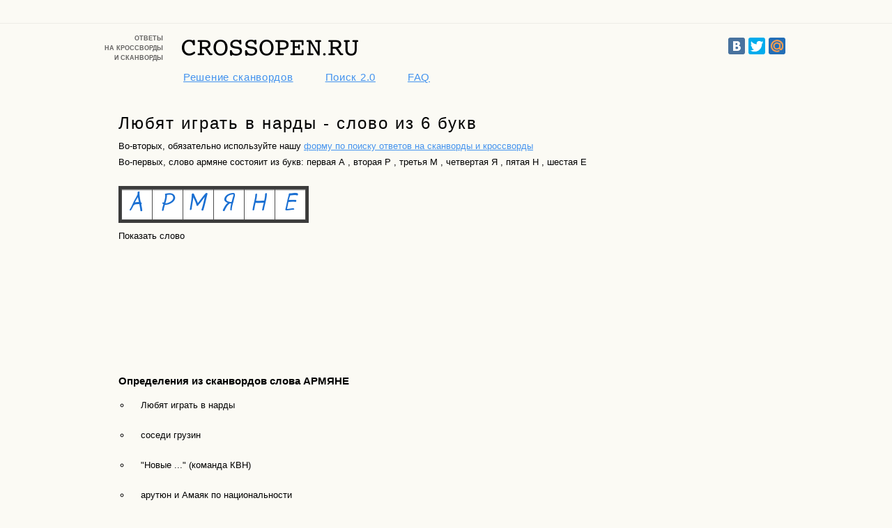

--- FILE ---
content_type: text/html; charset=utf-8
request_url: http://www.crossopen.ru/?id=124610&idop=16
body_size: 18502
content:

<!doctype html>
<head>
	<meta charset="utf-8">
	<meta http-equiv="X-UA-Compatible" content="IE=edge">
	<title>Любят играть в нарды - слово из 6 букв в ответах на сканворды, кроссворды </title>
		<link rel="stylesheet" href="//www.crossopen.ru/css/layout11.css">	

	<link rel="shortcut icon" type="image/ico" href="//www.crossopen.ru/favicon.ico" />
	<meta name="google-site-verification" content="cMfZz50aq_itc7Iq4obQRLgFvuoCK1i2-4mq8joXaRM" />

	<script src="//yandex.st/jquery/2.0.3/jquery.min.js"></script>
	<!-- <script src="https://yandex.st/jquery/3.3.1/jquery.min.js"></script>  -->
	
	<script type="text/javascript" src="//yastatic.net/jquery/cookie/1.0/jquery.cookie.min.js"></script>
        <script async type="text/javascript" src="//yastatic.net/share/share.js" charset="utf-8"></script>


<script  async   src="//www.crossopen.ru/scripts/crossopen.js"></script>
<style>
a { color: #4493ee; }

.answers__list-var-item a { color: black; text-decoration: none; }
.answers__list-var-item a:hover { text-decoration: underline; }


</style>

</head>
<body class="hover" >
	<div class="wrap" id="wrap">
		<div class="content">
			<div class="head">
				<div class="head__l">
					Ответы<br>
					на кроссворды<br>
					и сканворды<br>
				</div>
				<a href="?wNum=6" class="head__logo"></a><div class="head__r">
        
    <div style="float: left;" class="yashare-auto-init" data-yashareType="big" data-yashareQuickServices="vkontakte,facebook,twitter,moimir" data-yashareTheme="counter"></div>

			    </div>
			</div>
			



<div class="top-menu">

<ul class="top__list">
<li class="top__list-item"><a href="/" class="top__list-link-small" title="Самая полная и актуальная база знаний, благодаря Вам и краудсорсингу">Решение сканвордов</a></li>
<!-- <li class="top__list-item"><a href="/scanwordsAll.php" target="_blank" class="top__list-link-small" title="Попробуйте решать онлайн сканворды, при желании, получая подсказки">Онлайн сканворды</a></li> -->
<li class="top__list-item"><a href="/v2search/" class="top__list-link-small" title="Быстро и просто. Нет определения, есть скорость!">Поиск 2.0</a></li>
<li class="top__list-item"><a href="/?do=faq" class="top__list-link-small" title="Описание, игры и пасьянсы">FAQ</a></li>
<!--
<li class="top__list-item"><a href="/?do=rifma" class="top__list-link-small">Рифмы</a></li>
<li class="top__list-item"><a href="#" class="top__list-link-small">Ребусы</a></li>
-->
</ul>
</div>



<div class="adv-page"><!-- Yandex.RTB -->
<script>window.yaContextCb=window.yaContextCb||[]</script>
<script src="https://yandex.ru/ads/system/context.js" async></script>

<!-- Yandex.RTB R-A-1701224-1 -->
<div id="yandex_rtb_R-A-1701224-1"></div>
<script>window.yaContextCb.push(()=>{
  Ya.Context.AdvManager.render({
    renderTo: 'yandex_rtb_R-A-1701224-1',
    blockId: 'R-A-1701224-1'
  })
})</script></div>

			<div class="text-page-10">
				<div class="text-page__content">
				    <h1 class="h1__title">Любят играть в нарды - слово из 6 букв</h1>
					<p>Во-вторых, обязательно используйте нашу <a href="/?wNum=6" class="link-blue">форму по поиску ответов на сканворды и кроссворды</a></p><p>Во-первых, слово армяне состояит из букв: первая А , вторая Р , третья М , четвертая Я , пятая Н , шестая Е 
					
					<br><br>
					<div class="words-block">
					    <div class="field__block more-seven-letter">
					    
					    <div class="field"><input type="text" value="А" class="field__input" readonly="readonly"></div><div class="field"><input type="text" value="Р" class="field__input" readonly="readonly"></div><div class="field"><input type="text" value="М" class="field__input" readonly="readonly"></div><div class="field"><input type="text" value="Я" class="field__input" readonly="readonly"></div><div class="field"><input type="text" value="Н" class="field__input" readonly="readonly"></div><div class="field"><input type="text" value="Е" class="field__input" readonly="readonly"></div>
					    </div>

					    <div class="words-block__collapse">
                                    		<div class="words-block__btn js__show-word">Показать слово</div>

                            		        <div class="words-block__add">
                                    	    	    <script async src="https://pagead2.googlesyndication.com/pagead/js/adsbygoogle.js"></script>
<!-- crossopen-180x150 -->
<ins class="adsbygoogle"
     style="display:inline-block;width:180px;height:150px"
     data-ad-client="ca-pub-7128494876602605"
     data-ad-slot="4220661869"></ins>
<script>
     (adsbygoogle = window.adsbygoogle || []).push({});
</script>


                                    		</div>
    		                    	    </div>
					</div>
					
					
				</div>


	<div class="answers__list-block">

            <div class="answers__list-block-r" style="    max-width: 300px;">
				




	    </div>
	
	    <div class="answers__list-block-l">
	    
			<div class="text-page__content">


<!--
			
    ADDthis 2018-07-10
				<div class="addthis_sharing_toolbox" style="height:48px;"></div>
-->
				
				<div class="text-page__title">Определения из сканвордов слова АРМЯНЕ</div>
						<ul class="answers__list-var"><li class="answers__list-var-item"><a href="/?id=124610&idop=16">Любят играть в нарды</a></li><li class="answers__list-var-item"><a href="/?id=124610&idop=15">соседи грузин</a></li><li class="answers__list-var-item"><a href="/?id=124610">"Новые ..." (команда КВН)</a></li><li class="answers__list-var-item"><a href="/?id=124610&idop=1">арутюн и Амаяк по национальности</a></li><li class="answers__list-var-item"><a href="/?id=124610&idop=2">жители Еревана</a></li><li class="answers__list-var-item"><a href="/?id=124610&idop=3">земляки грузин и азербайджанцев</a></li><li class="answers__list-var-item"><a href="/?id=124610&idop=4">земляки грузин, турок и азербайджан</a></li><li class="answers__list-var-item"><a href="/?id=124610&idop=5">земляки грузин, турок и азербайджанцев</a></li><li class="answers__list-var-item"><a href="/?id=124610&idop=6">кавказцы</a></li><li class="answers__list-var-item"><a href="/?id=124610&idop=7">коренной народ Еревана</a></li><li class="answers__list-var-item"><a href="/?id=124610&idop=8">коренные жители Еревана</a></li><li class="answers__list-var-item"><a href="/?id=124610&idop=9">народ Еревана</a></li><li class="answers__list-var-item"><a href="/?id=124610&idop=10">народ ближнего зарубежья, Азии (множественное число)</a></li><li class="answers__list-var-item"><a href="/?id=124610&idop=11">народ в Закавказье</a></li><li class="answers__list-var-item"><a href="/?id=124610&idop=12">один из народов Кавказа</a></li><li class="answers__list-var-item"><a href="/?id=124610&idop=13">православные, почитающие католикоса</a></li><li class="answers__list-var-item"><a href="/?id=124610&idop=14">соседи азербайджанцев</a></li></ul>									</div>

			</div>	<!-- text-page__content -->



	
				
				
				
				
				


	    </div>	<!-- div list-block left -->
			
				                    
	</div>		<!-- answers__list-block -->

			

</div>




<br><br>

<div class="footer">

    <span></span>






    <style>
    .gamesItem {
    height: 185px
    }
    </style>

    <div class="text-page">
	<h2 class="h1__title">Флеш игры</h2> 
		Бесплатная игра ферма, стрелялки, бродилки и игры для мальчиков <a target="_blank" title="Игры бесплатные на флеш от Game01.ru" href="http://www.game01.ru/?typeM1=569" class="link-blue">www.game01.ru</a>            <div class="text-page__content"  style="padding:0 0 0 0;">
                <div class="gamesTileWraper">
                     <div class="gamesTile">
                        <div class="gamesItem">
                            <div class="gamesTileVideo">
                                <a  href="//www.crossopen.ru/game/cut-the-rope2/"><img src="//www.crossopen.ru/game/img/cut-the-rope2.jpg"
                                alt="Игра Разрежь веревку 2: Путешествие во времени" title="Разрежь веревку 2: Путешествие во времени" width="180" height="135"></a>
                            </div>
                            <div class="gamesTileLink">
                                <a  href="//www.crossopen.ru/game/cut-the-rope2/">Разрежь веревку 2: Путешествие во времени</a>
                            </div>
                        </div>
                        <div class="gamesItem">
                            <div class="gamesTileVideo">
                                <a  href="//www.crossopen.ru/game/cut-the-rope/"><img src="//www.crossopen.ru/game/img/cut-the-rope.jpg"
                                 alt="Игра Разрежь веревку" title="Разрежь веревку" width="180" height="135"></a>
                            </div>
                            <div class="gamesTileLink">
                                <a  href="//www.crossopen.ru/game/cut-the-rope/">Разрежь веревку</a>
                            </div>
                        </div>
		
		        <div class="gamesItem">
                            <div class="gamesTileVideo">
                                <a  href="//www.crossopen.ru/game/to-die/"><img src="//www.crossopen.ru/game/img/to-die.gif"
                                 alt="Игра Заработай на похороны 2: Финальная битва" title="Заработай на похороны 2: Финальная битва" width="180" height="135"></a>
                            </div>
                            <div class="gamesTileLink">
                                <a  href="//www.crossopen.ru/game/to-die/">Заработай на похороны 2: Финальная битва</a>
                            </div>
                        </div>
		        <div class="gamesItem">
                            <div class="gamesTileVideo">
                                <a  href="//www.crossopen.ru/game/rabbit-farmer/"><img src="//www.crossopen.ru/game/img/rabbit-farmer.gif"
                                 alt="Игра Ферма с кроликами" title="Ферма с кроликами" width="180" height="135"></a>
                            </div>
                            <div class="gamesTileLink">
                                <a  href="//www.crossopen.ru/game/rabbit-farmer/">Ферма с кроликами</a>
                            </div>
                        </div>
                    </div>
                </div>
            </div>
    </div>	<!-- можно наверх после h1 закрыть. Тогда игры с левго края будут -->
    </div>






<div class="footer">
			<div class="footer__list-wrap">
				<ul class="footer__list">
					<li class="footer__list-item"><a href="/?do=w&w=А" class="footer__list-link">А</a>
					<li class="footer__list-item"><a href="/?do=w&w=Б" class="footer__list-link">Б</a>
					<li class="footer__list-item"><a href="/?do=w&w=В" class="footer__list-link">В</a>
					<li class="footer__list-item"><a href="/?do=w&w=Г" class="footer__list-link">Г</a>
					<li class="footer__list-item"><a href="/?do=w&w=Д" class="footer__list-link">Д</a>
					<li class="footer__list-item"><a href="/?do=w&w=Е" class="footer__list-link">Е</a>
					<li class="footer__list-item"><a href="/?do=w&w=Ж" class="footer__list-link">Ж</a>
					<li class="footer__list-item"><a href="/?do=w&w=З" class="footer__list-link">З</a>
					<li class="footer__list-item"><a href="/?do=w&w=И" class="footer__list-link">И</a>
					<li class="footer__list-item"><a href="/?do=w&w=Й" class="footer__list-link">Й</a>
					<li class="footer__list-item"><a href="/?do=w&w=К" class="footer__list-link">К</a>
					<li class="footer__list-item"><a href="/?do=w&w=Л" class="footer__list-link">Л</a>
					<li class="footer__list-item"><a href="/?do=w&w=М" class="footer__list-link">М</a>
					<li class="footer__list-item"><a href="/?do=w&w=Н" class="footer__list-link">Н</a>
					<li class="footer__list-item"><a href="/?do=w&w=О" class="footer__list-link">О</a>
					<li class="footer__list-item"><a href="/?do=w&w=П" class="footer__list-link">П</a>
					<li class="footer__list-item"><a href="/?do=w&w=Р" class="footer__list-link">Р</a>
					<li class="footer__list-item"><a href="/?do=w&w=С" class="footer__list-link">С</a>
					<li class="footer__list-item"><a href="/?do=w&w=Т" class="footer__list-link">Т</a>
					<li class="footer__list-item"><a href="/?do=w&w=У" class="footer__list-link">У</a>
					<li class="footer__list-item"><a href="/?do=w&w=Ф" class="footer__list-link">Ф</a>
					<li class="footer__list-item"><a href="/?do=w&w=Х" class="footer__list-link">Х</a>
					<li class="footer__list-item"><a href="/?do=w&w=Ц" class="footer__list-link">Ц</a>
					<li class="footer__list-item"><a href="/?do=w&w=Ч" class="footer__list-link">Ч</a>
					<li class="footer__list-item"><a href="/?do=w&w=Ш" class="footer__list-link">Ш</a>
					<li class="footer__list-item"><a href="/?do=w&w=Щ" class="footer__list-link">Щ</a>
					<li class="footer__list-item"><a href="/?do=w&w=Ы" class="footer__list-link">Ы</a>
					<li class="footer__list-item"><a href="/?do=w&w=Э" class="footer__list-link">Э</a>
					<li class="footer__list-item"><a href="/?do=w&w=Ю" class="footer__list-link">Ю</a>
					<li class="footer__list-item"><a href="/?do=w&w=Я" class="footer__list-link">Я</a>
				</ul>
		
				<ul class="footer__list">
					<li class="footer__list-item"><a  class="footer__list-link-small" >Слово из</a></li>
					<li class="footer__list-item"><a href="/?do=w&num=3" class="footer__list-link-small">3</a></li>
					<li class="footer__list-item"><a href="/?do=w&num=4" class="footer__list-link-small">4</a></li>
					<li class="footer__list-item"><a href="/?do=w&num=5" class="footer__list-link-small">5</a></li>
					<li class="footer__list-item"><a href="/?do=w&num=6" class="footer__list-link-small">6</a></li>
					<li class="footer__list-item"><a href="/?do=w&num=7" class="footer__list-link-small">7</a></li>
					<li class="footer__list-item"><a href="/?do=w&num=8" class="footer__list-link-small">8</a></li>
					<li class="footer__list-item"><a href="/?do=w&num=9" class="footer__list-link-small">9</a></li>
					<li class="footer__list-item"><a class="footer__list-link-small">букв</a></li>
				</ul>
				<ul class="footer__list">
					<li class="footer__list-item"><a href="/?do=last" class="footer__list-link-small">Последние добавленные определения слов</a></li>
				</ul>
				<ul class="footer__list">
					<li class="footer__list-item"><a href="?mobileOn=1" class="footer__list-link-small">Версия для iPhone и Android</a></li>				</ul>
				<ul class="footer__list">
				</ul>
				
			</div>
			
			<div class="footer__yet">
				<div class="footer__copy"></div>
				<div class="footer__yet-text">Ответы на кроссворды и сканворды, 
				<a href="http://detskoevremya.org/?m1=20&id=207">Аудиокнига для детей «Приключения Чиполлино»</a>,  
				<a href="http://detskoevremya.org/?m1=30&id=18">Песни из мультфильма Холодное сердце</a>, 
				<a href="https://cardtimes.ru/?idGame=10">Косынка - онлайн пасьянс</a> </div>
			</div>
		</div>
	</div>


<!-- Yandex.Metrika counter --> <script type="text/javascript"> (function (d, w, c) { (w[c] = w[c] || []).push(function() { try { w.yaCounter24560222 = new Ya.Metrika({ id:24560222, clickmap:true, trackLinks:true, accurateTrackBounce:true }); } catch(e) { } }); var n = d.getElementsByTagName("script")[0], s = d.createElement("script"), f = function () { n.parentNode.insertBefore(s, n); }; s.type = "text/javascript"; s.async = true; s.src = "https://mc.yandex.ru/metrika/watch.js"; if (w.opera == "[object Opera]") { d.addEventListener("DOMContentLoaded", f, false); } else { f(); } })(document, window, "yandex_metrika_callbacks"); </script> <noscript><div><img src="https://mc.yandex.ru/watch/24560222" style="position:absolute; left:-9999px;" alt="" /></div></noscript> <!-- /Yandex.Metrika counter -->
<div style="visibility:hidden">
<!--LiveInternet counter--><script type="text/javascript">document.write("<a href='http://www.liveinternet.ru/click' target=_blank><img src='//counter.yadro.ru/hit?t52.6;r" + escape(document.referrer) + ((typeof(screen)=="undefined")?"":";s"+screen.width+"*"+screen.height+"*"+(screen.colorDepth?screen.colorDepth:screen.pixelDepth)) + ";u" + escape(document.URL) + ";" + Math.random() + "' border=0 width=1 height=1 alt='' title='LiveInternet: показано число просмотров и посетителей за 24 часа'><\/a>")</script><!--/LiveInternet-->
<script>
  (function(i,s,o,g,r,a,m){i['GoogleAnalyticsObject']=r;i[r]=i[r]||function(){
    (i[r].q=i[r].q||[]).push(arguments)},i[r].l=1*new Date();a=s.createElement(o),
      m=s.getElementsByTagName(o)[0];a.async=1;a.src=g;m.parentNode.insertBefore(a,m)
})(window,document,'script','//www.google-analytics.com/analytics.js','ga');    
ga('create', 'UA-27185318-3', 'auto');
ga('send', 'pageview');
</script>

</div>      
<!-- Go to www.addthis.com/dashboard to customize your tools -->
<script type="text/javascript" src="//s7.addthis.com/js/300/addthis_widget.js#pubid=ra-56bf8d891e85faa1" async="async"></script>




</body>
</html>







--- FILE ---
content_type: text/html; charset=utf-8
request_url: https://www.google.com/recaptcha/api2/aframe
body_size: 266
content:
<!DOCTYPE HTML><html><head><meta http-equiv="content-type" content="text/html; charset=UTF-8"></head><body><script nonce="UoMw90GpKNJM6G0kesazBg">/** Anti-fraud and anti-abuse applications only. See google.com/recaptcha */ try{var clients={'sodar':'https://pagead2.googlesyndication.com/pagead/sodar?'};window.addEventListener("message",function(a){try{if(a.source===window.parent){var b=JSON.parse(a.data);var c=clients[b['id']];if(c){var d=document.createElement('img');d.src=c+b['params']+'&rc='+(localStorage.getItem("rc::a")?sessionStorage.getItem("rc::b"):"");window.document.body.appendChild(d);sessionStorage.setItem("rc::e",parseInt(sessionStorage.getItem("rc::e")||0)+1);localStorage.setItem("rc::h",'1768966797176');}}}catch(b){}});window.parent.postMessage("_grecaptcha_ready", "*");}catch(b){}</script></body></html>

--- FILE ---
content_type: text/css
request_url: http://www.crossopen.ru/css/layout11.css
body_size: 17206
content:
/******** normalize *******/
*{padding:0;margin:0;border:0;outline:0;}
body{background:#fbfaf4;color:#000;position:relative;font: 9px 'Tahoma', 'Arial', 'Verdana', 'Lucida Sans Unicode', sans-serif;line-height: normal;}
html{font-size:100%;-webkit-text-size-adjust:100%;-ms-text-size-adjust:100%;overflow-y:scroll;height:100%;}
html,button,input,select,textarea{font-family:sans-serif;}
a:hover,a:active,a:focus{outline:0;}
nav ul,nav ol{list-style:none;list-style-image:none;}
img{border:0;-ms-interpolation-mode:bicubic;}
button,input,select,textarea{font-size:100%;vertical-align:middle;margin:0;outline:none;}
button::-ms-clear,input::-ms-clear,select::-ms-clear,textarea::-ms-clear{display:none;}
textarea{resize:none;}
input,textarea{overflow:auto;}
button,input{line-height:normal;}
button,input[type="button"],input[type="reset"],input[type="submit"]{cursor:pointer;-webkit-appearance:button;overflow:visible;}
button[disabled],input[disabled]{cursor:default;}
input[type="checkbox"],input[type="radio"]{box-sizing:border-box;height:13px;width:13px;padding:0;}
input[type="search"]{-webkit-appearance:textfield;-moz-box-sizing:content-box;-webkit-box-sizing:content-box;box-sizing:content-box;}
input[type="search"]::-webkit-search-decoration,input[type="search"]::-webkit-search-cancel-button{-webkit-appearance:none;}
button::-moz-focus-inner,input::-moz-focus-inner{border:0;padding:0;}
textarea{overflow:auto;vertical-align:top;}
table{border-collapse:collapse;border-spacing:0;}
body,figure,form{margin:0;}
body a:hover {text-decoration: none;}
input[type=text]:-ms-clear { display: none; }

/******** font *******/

@font-face {
	font-family: 'Flow';
	src: url('http://www.crossopen.ru/font/flow.eot?#iefix') format('embedded-opentype'),
		 url('http://www.crossopen.ru/font/flow.ttf');
}

/******** general *******/

.wrap
{
	margin: 33px 0 0 0;
	border-top: 1px solid #edece6;
}

.content
{
	width: 980px;
	padding: 0 90px;	/*	padding: 0 10px;	*/
	margin: 0 auto;
}

.iv
{
	display: inline-block;
	vertical-align: middle;
}

/******* head *******/

.head
{
	padding: 14px 0 0 0;
}

.head:after
{
	clear: both;
	display: block;
	content: '';
}

.head__l
{
	float: left;
	text-align: right;
	font-weight: bold;
	text-transform: uppercase;
	line-height: 14px;
	color: #646362;
	-webkit-font-smoothing: subpixel-antialiased;
}

.head__logo
{
	float: left;
	width: 253px;
	height: 23px;
	background: url(http://www.crossopen.ru/i/logo.png) 0 0 no-repeat;
	margin: 9px 0 0 27px;
}

.head__r
{
	float: right;
	margin: 5px 0px 0 0;
}



.link-blue
{
	color: #4493ee;
    /* font-size: 19px; */
}


/******* word counter *******/

.word-counter
{
	font-weight: bold;
	font-size: 15px;
	padding: 60px 0 0 206px;
}

.word-counter__b
{
	display: inline-block;
	vertical-align: middle;
}


.word-counter__controller
{
	display: inline-block;
	vertical-align: middle;
	position: relative;
	margin: 0 3px 0 4px;
}

.word-counter__controller:hover:before,
.word-counter__controller:hover:after
{
	visibility: visible;
}

.word-counter__controller-label
{
	width: 45px;
	height: 42px;
	background: url(http://www.crossopen.ru/i/counter.png) 0 0 no-repeat;
	font-size: 22px;
	font-weight: bold;
	color: #fff;
	cursor: pointer;
	text-align: center;
	position: relative;
}

.word-counter__controller:after
{
	position: absolute;
	content: '';
	left: 50%;
	top: -8px;
	margin-left: -3px;
	width: 6px;
	height: 3px;
	background: url(http://www.crossopen.ru/i/arrow_up.png) 0 0 no-repeat;
	visibility: hidden;
}

.word-counter__controller:before
{
	position: absolute;
	content: '';
	left: 50%;
	bottom: -8px;
	margin-left: -3px;
	width: 6px;
	height: 3px;
	background: url(http://www.crossopen.ru/i/arrow_down.png) 0 0 no-repeat;
	visibility: hidden;
}

.word-counter__controller-dropdown
{
	position: absolute;
	top: -68px;
	z-index: 1000;
	left: 0;
	width: 100%;
	background: #373737;
	font-size: 12px;
	font-weight: bold;
	padding: 9px 0;
	text-align: center;
	color: #fff;
}

.word-counter__controller-dropdown-var:hover
{
	color: #51a2ff;
}

.word-counter__controller-dropdown-var
{
	padding: 3px 0;
	cursor: pointer;
}

.word-counter__controller-label:after
{
	display: inline-block;
	vertical-align: middle;
	content: '';
	width: 0;
	height: 100%;
}

/******** field *******/

.fields__wrap
{
	padding: 43px 0 0 0;
}

.fields__wrap-title
{
	font-weight: bold;
	font-size: 15px;
	padding: 0 0 0 206px;
}

.field__block
{
	position: relative;
	background: #4e4e4e;
	border: 4px solid #3b3b3b;
	padding: 1px;
	display: inline-block;
	overflow: hidden;
}

.fields__inner
{
	padding: 10px 0 0 206px;
}

.fields__inner.nospace
{
	padding-left: 0;
	text-align: center;
}

.field__input
{
	height: 43px;
	width: 43px;
	overflow: hidden;
	font: 35px Flow;
	text-align: center;
	background: none;
	position: relative;
	text-transform: uppercase;
	z-index: 2;
	outline: none;
	color: #1a6fd2;
}

.field
{
	float: left;
	border-left: 1px solid #4e4e4e;
	background: white;
	position: relative;
	height: 43px;
	width: 43px;
}

.pseudo
{
	font: 35px Flow;
	color: #1a6fd2;
	position: absolute;
	top: 0;
	left: 0;
	width: 100%;
	height: 100%;
	z-index: 1;
	text-align: center;
	display: none;
}

.field.focus .cursor,
.field.focus .pseudo
{
	display: block;
}

/*.field.focus .field__input
{
	color: white;
	font-size: 0px;
}*/


.field:after
{
	position: absolute;
	z-index: 1;
	top: 0px;
	left: 0px;
	right: 0px;
	height: 1px;
	content: '';
	background: #e0e0e0;
	border-top: 1px solid #a1a1a1;
}


.field:first-child
{
	border-left: 0;
}

.cursor
{
	position: absolute;
	bottom: 8px;
	left: 11px;
	right: 11px;
	height: 2px;
	display: none;
	background: #262626;
}

.field__normalize .field
{
	width: 245px;
	height: 35px;
	padding: 0 10px;
}

.keyworld__field
{
	padding: 10px 0 0 0;
}

.field__normalize .field__input
{
	font: 22px 'Tahoma', 'Arial', 'Verdana', 'Lucida Sans Unicode', sans-serif;
	color: #656565;
	text-transform: none;
	text-align: left;
	width: 100%;
	height: 35px;
}


/******* keyworld *******/

.keyworld
{
	padding: 46px 0 0 206px;
}

.keyworld__top
{
	font-size: 13px;
}

.keyworld__top b
{
	font-size: 15px;
}

.keyworld__bottom
{
	padding: 42px 0 0 0;
}

.keyworld__b
{
	overflow: hidden;
}

.keyworld__b-l
{
	float: left;
}

.keyworld__b-r
{
	padding: 17px 0 0 35px;
	overflow: hidden;
}

.keyworld__search
{
	width: 208px;
	height: 59px;
	cursor: pointer;
	background: url(http://www.crossopen.ru/i/search.png) 0 0 no-repeat;
	margin-left: -6px;
	font-size: 16px;
	font-weight: bold;
	display: block;
	text-decoration: none;
	color: #fff;
}

.keyworld__search:focus
{
	color: #000;
}


.keyworld__searchV2
{
	width: 208px;
	height: 59px;
	cursor: pointer;
	background: url(http://www.crossopen.ru/i/search.png) 0 0 no-repeat;
/*	background-color: #51ffc0; */
	margin-left: -6px;
	font-size: 16px;
	font-weight: bold;
	display: block;
	text-decoration: none;
	color: #fff;
}

.keyworld__searchV2:focus
{
	color: #000;
}





.keyworld__i
{
	font-style: italic;
	color: #454545;
	font-size: 11px;
	font-family: 'Arial', 'Tahoma', 'Verdana', 'Lucida Sans Unicode', sans-serif;
	line-height: 16px;
	padding: 11px 0 0 0;
}

.keyworld__search-text
{
	padding: 18px 0 0 82px;
	display: block;
	text-decoration: none;
	color: white;
}



.h1__title {
    font-size: 24px;
    letter-spacing: 2px;
    font-style: normal;
    font-weight: normal;
}

.header__listInside
{
	list-style: none;
	margin: 0 auto;
/*	width: 800px;	*/
	padding: 6px 0 16px 0px;
	white-space: nowrap;
	-webkit-box-sizing: border-box;
	-moz-box-sizing: border-box;
	box-sizing: border-box;
}
.header__list-link
{
	color: #4493ee;
	font-size: 14px;
}


/******* footer *******/

.footer
{
	border-top: 1px solid #e1e0db;
	position: relative;
	margin-top: 18px;
	padding: 1px 0 50px 0;
}

.footer__list-wrap
{
	border-bottom: 1px solid #e1e0db;
}

.footer__list {
	list-style: none;
	margin: 0 auto;
	width: 1000px;
	padding: 31px 0 0px 130px;
	white-space: nowrap;
	-webkit-box-sizing: border-box;
	-moz-box-sizing: border-box;
	box-sizing: border-box;
}

.footer__listInside
{
	list-style: none;
	margin: 0 auto;
	width: 1000px;
	padding: 21px 0 36px 0px;
	white-space: nowrap;
	-webkit-box-sizing: border-box;
	-moz-box-sizing: border-box;
	box-sizing: border-box;
}



.footer__list-item
{
	display: inline-block;
	vertical-align: middle;
	margin-left: 16px;
}

.footer__list-item:first-child
{
	margin-left: 0;
}

.footer__list-link
{
	color: #4493ee;
	font-size: 19px;
}

.footer__list-link-small
{
	color: #4493ee;
	font-size: 15px;
}

.footer__yet
{
	width: 1000px;
	overflow: hidden;
	margin: 0 auto;
	padding: 82px 0 0 130px;
	-webkit-box-sizing: border-box;
	-moz-box-sizing: border-box;
	box-sizing: border-box;
}

.footer__copy
{
	float: left;
	width: 164px;
	height: 14px;
	margin: 0 0 10px 0;
	background: 0 0 no-repeat url(http://www.crossopen.ru/i/copyright.png);
}

.footer__yet-text
{
	font-size: 8px;
	font-weight: bold;
	text-transform: uppercase;
	letter-spacing: 1px;
	overflow: hidden;
	padding: 2px 0 0 21px;
	color: #676765;
}

/******* answers *******/

.answers__to-many
{
	font-size: 13px;
	margin: 60px 0 0 170px;
	padding: 0 0 0 48px;
	font-weight: bold;
	min-height: 34px;
	background: url(http://www.crossopen.ru/i/alert.png) 0 50% no-repeat;
}

.answers__to-many-wrap
{
	width: 1000px;
	padding: 0 0 21px 0;
	margin: 0 auto;
	-webkit-box-sizing: border-box;
	-moz-box-sizing: border-box;
	box-sizing: border-box;
}

.answers__list-inner
{
	width: 1000px;
	margin: 0 auto;
	-webkit-box-sizing: border-box;
	-moz-box-sizing: border-box;
	box-sizing: border-box;
	padding-left: 217px;
	overflow: hidden;
}

.answers__list-l
{
	float: left;
	min-width: 308px;
}

.answers__list-word {
	font-size: 34px;
	letter-spacing: 4px;
	padding: 5px 0 0 0;
	a:hover,a:active,a:focus{outline:10;}
}

.answers__list-word a {
    text-decoration: none;
    color: #000;
}


.answers__list-word-under {
	font-size: 34px;
	letter-spacing: 4px;
	padding: 5px 0 0 0;
	a:hover,a:active,a:focus{outline:10;}
}
.answers__list-word-under a {
    text-decoration: none;
    color: #000;
}
/*.answers__list-word-under a:hover { text-decoration: underline; }*/
.answers__list-word-under a:hover { border-bottom: 2px solid #000;  }


.answers__list-item
{
	padding: 32px 0;
	position: relative;
	min-height: 168px;
	border-top: 2px solid transparent;
}

.hover .answers__list-item:hover,
.answers__list-item.active
{
	background: #4493ee;
	border-top-color: #3c81d1;
}

.hover .answers__list-item:hover .answers__list-inner,
.answers__list-item.active .answers__list-inner
{
	color: white;
}

.answers__list-item.active .popup
{
	display: block;
}

.answers__list-confrim
{
	padding: 38px 0 0 0;
	visibility: hidden;
}

.hover .answers__list-item:hover .answers__list-confrim
{
	visibility: visible;
}

.answers__list-confrim-title
{
	font-size: 17px;
	letter-spacing: 1px;
}

.answers__list-confrim-btn
{
	font-size: 16px;
	font-weight: bold;
	letter-spacing: 1px;
	height: 43px;
	width: 192px;
	border: 1px solid white;
	text-align: center;
	position: relative;
	margin: 10px 0 0 0;
	cursor: pointer;
}

.answers__list-confrim-btn:after
{
	display: inline-block;
	vertical-align: middle;
	content: '';
	width: 0;
	height: 100%;
}

.answers__list-confrim-btn .iv
{
	position: relative;
}

.answers__list-confrim-btn .iv:after
{
	content: '';
	position: absolute;
	width: 15px;
	background: url(http://www.crossopen.ru/i/confrim.png) 0 0 no-repeat;
	height: 14px;
	top: 3px;
	left: -24px;
}

.answers__list-r
{
	overflow: hidden;

}

.answers__list-var
{
	font-size: 13px;
	list-style-type: circle;
	margin: 0 0 0 18px;
}

.answers__list-var-item
{
	padding: 10px 0 10px 14px;
}

.answers__list-var-img
{
	margin: 17px 0 0 32px;
}


.answers__list-block {	/*слои внутри будут слипаться*/
    overflow: hidden;
}

.answers__list-block-r {
    float: right;
    padding: 26px 0 0 0;
}
                    
.answers__list-block-l {
    overflow: hidden;
}
                                                                                    

/******* popup *******/

.popup
{
	width: 610px;
	height: 210px;
	background: #fbfaf4;
	position: absolute;
	top: 50%;
	left: 50%;
	z-index: 3000;
	margin: -105px 0 0 -305px;
	-webkit-box-shadow: 5px 0 10px rgba(0,0,0,0.2);
	-moz-box-shadow: 5px 0 10px rgba(0,0,0,0.2);
	box-shadow: 0 0 10px rgba(0,0,0,0.2);
	display: none;
}

.ie8 .popup
{
	border: 1px solid #ccc;
}

.popup__close
{
	position: absolute;
	top: 10px;
	right: 10px;
	cursor: pointer;
	width: 13px;
	height: 13px;
	background: url(http://www.crossopen.ru/i/close.png) 0 0 no-repeat;
}

.popup__content
{
	padding: 26px 18px 26px 28px;
}

.popup__field
{
	overflow: hidden;
	padding: 18px 0 0 0;
}

.popup__title
{
	font-size: 16px;
	font-weight: bold;
	padding: 0 0 0 0;
}

.popup__text
{
	font-size: 13px;
	line-height: 1.7;
	padding: 3px 0 0 0;
}

.popup__field-input-wrap
{
	float: left;
	background: white;
	width: 436px;
}

.popup__field-input
{
	font-size: 12px;
	border: 1px solid #d1d0cd;
	width: 100%;
	line-height: 1.5;
	height: 70px;
	padding: 11px 20px;
	-webkit-box-sizing: border-box;
	-moz-box-sizing: border-box;
	box-sizing: border-box;
}

.popup__field-submit
{
	float: right;
}

.popup__field-submit-btn
{
	cursor: pointer;
	margin: -5px 0 0 0;
	width: 113px;
	height: 49px;
	background: url(http://www.crossopen.ru/i/submit.png) 0 0 no-repeat;
	font-size: 12px;
	font-weight: bold;
	color: #fff;
	text-align: center;
}

.popup__field-submit-btn:after
{
	display: inline-block;
	vertical-align: middle;
	width: 0;
	height: 100%;
	content: '';
}

.popup__field-check-btn {
	background: url(http://www.crossopen.ru/i/check.png) 0 0 no-repeat;

}

.popup__field-clear-btn {
	background: url(http://www.crossopen.ru/i/clear.png) 0 0 no-repeat;

}

.popup__btn {
    float: left;
    margin-right:20px;
}

.popup__field-submit-btn .iv
{
	margin: -3px 0 0 -2px;
}




/*
TOP MENU	topmenu
*/

.top-menu {
	/*
	padding: 0;
	text-align: center;
	width: 780px;
	margin: auto;
	*/
}

.top__list {
	list-style: none;
	margin: 0 auto;
	width: 1000px;
	padding: 12px 0 0px 113px;
	white-space: nowrap;
	-webkit-box-sizing: border-box;
	-moz-box-sizing: border-box;
	box-sizing: border-box;
}

.top__list-item {
	display: inline-block;
	vertical-align: middle;
	margin-left: 43px;
}

.top__list-item:first-child {
	margin-left: 0;
}

.top__list-link-small
{
	color: #000000;
	color: #4493ee;
	font-size: 15px;
    letter-spacing: 0.7px;
}


/*
------------	END MENU
*/
.adv-page__wrapper {
    padding-right: 60px;
    text-align: right;
    float: right;
}

.adv-page {
	padding: 37px 60px 0 0;
	text-align: right;
	max-width: 780px;
	margin: auto;
	float: right;
	
}

/*
.adv-page {
	padding: 37px 0px 0 0;
	text-align: right;
	width: 780px;
	margin: auto;
}
*/
.adv-page2 {
	padding: 10px 0px 0px 0;
	text-align: right;
	width: 780px;
	margin: auto;
}


/******* text-page *******/

.text-page {
	padding: 47px 0 0 0;	/*	Было 47	*/		/** было 94 **/
	width: 880px;		/** 780	**/
	margin: auto;
	vertical-align:top;
	display: table;
	font-size: 13px;                  /*	2016 */
}

.text-page-10 {
	padding: 10px 0 0 0;
	width: 880px;		
	margin: auto;
	vertical-align:top;
	display: table;
	font-size: 13px;        
}

.text-page a {
/*    color: #4493ee;	*/
}

.text-page__title
{
	font-size: 15px;
	font-weight: bold;

}

.text-page__yet
{
	padding: 71px 0 46px 0;
	vertical-align:top;
}

.text-page__content
{
/*	padding: 0;	*/	/*	2016/03/28	*/
	padding: 26px 0 0 0;
	font-size: 13px;
	line-height: 1.8;
	vertical-align:top;
}

.rightBanner {
    width: 160px;
    height: 600px;
    text-align: right;
    display: table-cell;
    padding: 0 0 0 50px;
    
}
                                        
.rightBannerInner {
    background: #fbfaf4;
/*    text-align: center;	*/
    text-align: right;
}
                                           


.gamesTileWraper {
     display: block;

}
.gamesTile {
    overflow: hidden;
    margin-left: 0;
  display: block;
}
.gamesItem {
    width: 180px;
    float: left;
    overflow: hidden;
    margin-left: 26px;
    height: 255px;
    padding: 0 0 10px 0;
}

.gamesTileLink a
{
        color: #1d7cb5;
                text-decoration: none;
                        font-size: 13px;
}
.gamesTileLink a:hover
{
        text-decoration: underline;
}

.gamesTileLink
{
    padding: 14px 0 0 0;
    line-height: 16px;
}

.hrefBlack {
    color: black;
/*    text-decoration: none; */
}


--- FILE ---
content_type: application/javascript
request_url: http://www.crossopen.ru/scripts/crossopen.js
body_size: 8171
content:
(function($) {
//    var wNum=0;
//    var wNum=0;
//    if ( $('#wNumStart').val().length )

//    if ( $('#wNumStart').val().length ) alert($('#wNumStart').val());

//    if ( $('#wNumStart')) {
//	alert($('#wNumStart').val());
//    }
//    alert(wNumStart);

	$(function() {

		var disable_hover = false;
		
				wNum = wNumCount();
				if(wNum>=18) {
//				    $('#fields')[index >= 18 ? 'addClass' : 'removeClass']('nospace');
				    $('#fields').addClass('nospace');
				//    $(document.body).addClass('hover')
				} 
				
				function wNumCount() {
				    tmp = $(".iv")[0];
				    if(tmp)
					return tmp.innerHTML;
				}
				
		    $('#hint').keydown(function(e) {
			if (e.keyCode == 13) {
            		     if ( goSearch() )
            		        document.location.href = goSearch();        		                                                 
            		        //console.log('go');
            		     }
            	    });				


		(function() {

			var timer;

			$(window).on('scroll', function() {

				if (disable_hover) return;

				clearTimeout(timer);

				if ( $(document.body).hasClass('hover') ) {
					$(document.body).removeClass('hover')
				};

				timer = setTimeout(function() {
					$(document.body).addClass('hover')
				}, 500);
			});

		})();


		$('.word-counter__controller').each(function() {
			var root = $(this),
				label = $('.word-counter__controller-label', root),
				dropdown = $('.word-counter__controller-dropdown', root),
				item = $('.word-counter__controller-dropdown-var', root),
				dataBlock = $('.iv', label),
				index = 10
			;


			label.on('click', function() {
				dropdown.show();
			});
			
			/*	с этим кусокм тупит iphone*/
			if($('#fields')) {
			    $('#fields').on( "click", function(){
			        dropdown.hide();
			    } );
			}
			                                                                                                                

			item.on('click', function() {
				var self = $(this);
				item.removeClass('active');
				self.addClass('active');
				dataBlock.html( self.html() );
				dropdown.hide();
				index = parseInt(self.html());
				fieldsCount();
			//	alert(self.html());	
			});

			function fieldsCount() {
				$('#fields')[index >= 18 ? 'addClass' : 'removeClass']('nospace');
				$('#fields .field').each(function(i) {
					if (i < index) {
						$(this).show();
						//wNum = i + 1;
					} else {
						$(this).hide().find('input').val('');
					};
				});
			};

		});


		$('#fields').each(function() {
			var root = $(this),
				field = $('.field', root),
				input = $('.field__input', root),
				ctrl = false,
				shift = false,
				timer;

			var trueKey = [81, 87, 69, 82, 84, 89, 85, 73, 79, 80, 219, 221, 65, 83, 68, 70, 71, 72, 74, 75, 76, 186, 222, 90, 88, 67, 86, 66, 78, 77, 188, 190, 60, 62, 123,219,221,125,0];
			//var trueKey1 = [300000];

			$.fn.gonext = function() {
				return this.each(function() {
					var self = $(this);
					setTimeout(function() {
						input.eq( self.parent().index() + 1 ).focus();
					}, 0);
				});
			};

			$.fn.goprev = function() {
				return this.each(function() {
					var self = $(this);
					setTimeout(function() {
						input.eq( self.parent().index() - 1 ).focus();
					}, 0);
				});
			};

			function toggle(elem) {

				if (elem.clientHeight) {
					elem.style.display = "none";
					return;
				};

				if (elem.style.display == "none") {
					elem.style.display = "";
					return;
				};

				elem.style.display = "block";

			};

			input.on('keydown', function(event) {
				var self = $(this),
					cash = this.value
				;

			//	if (ctrl || shift) return;

				this.value = '';

				// 
				//var char = String.fromCharCode(event.keyCode);
				//alert(char);
				//alert(event.keyCode);
				
				if ( $.inArray(event.keyCode, trueKey) !== -1 || (event.keyCode>=65 && event.keyCode<=90)) {
					if ( self.parent().next().length && self.parent().next().is(':visible') ) {
						self.gonext();
					} else {
						setTimeout(function() {
							$('#hint').focus();
						}, 0);
					};
				// delete
				} else if (event.keyCode === 46) {
					return;
				// shift
				} else if (event.keyCode === 16) {
					//alert(1);
					this.value = cash;
					shift = true;
				// tab
				} else if (event.keyCode === 13) {	//	enter
					//goSearch();
					this.value = cash;
					if ( goSearch() ) 
					    document.location.href = goSearch();
				// enter
				} else if (event.keyCode === 9) {	//	tab
					self.val(cash);
					setTimeout(function() {
					    $('#hint').focus();
					}, 0);

				} else if (event.keyCode === 8) {					// backspace
					event.preventDefault();
					self.val('').goprev();
				// ctrl or cmd
				} else if (event.ctrlKey || event.metaKey) {
					this.value = cash;
					ctrl = true;
				// space
				} else if (event.keyCode === 32) {
					event.preventDefault();
					self.val('').gonext();
				// arrow right
				} else if (event.keyCode === 39) {
					self.val(cash).gonext();
				// arrow left
				} else if (event.keyCode === 37) {
					self.val(cash).goprev();
				} else {
					this.value = cash;
					event.preventDefault();
				};

			});

			input.on('keyup', function(event) {
				if (event.ctrlKey || event.metaKey) ctrl = false;
				else if (event.keyCode === 16) shift = false;
			});

			input.on('focus', function() {
				var self = $(this);
				timer = setTimeout(function() {
					if (self.val().length && self.hasClass('focus')) self.select();
				}, 30);
			});

			input.on('focus', function() {
				$(this).addClass('focus');
			});

			input.on('blur', function() {
				$(this).removeClass('focus');
			});


		});


		/* popup */

		$('.popup__close').on('click', function() {
			$(this).parents('.popup').hide();
		});

		/* search */

		$('.answers__list-item').each(function(index, el) {
			var root = $(this),
				confrim = $('.answers__list-confrim', root),
				field = $('.popup__field-input', root),
				btn = $('.popup__field-submit-btn', root)
			;

			confrim.on('click', function() {
				$('.answers__list-confrim').hide();
				root.addClass('active');
				disable_hover = true;
				$(document.body).removeClass('hover');
			});

			btn.on('click', function() {
			///	alert(ttt.prop('outerHTML'));
				$.ajax({
					url: '/includes/in/ajax.php',
					type: 'POST',
					data: {
						//word : data.word,
						id   : field.attr('id'),
						do   : 'form2',
						fullAnswer : field.val()
					},
				})
				.success(function() {
					alert("Большое спасибо!");
					$('.popup').hide();
				})
				.error(function() {
					alert("Ошибка при добавлении, попробуйте позже");
				})
			});

		});




		$('.keyworld__search').on('click', function() {
			if ( goSearch() ) document.location.href = goSearch();
			return false;
		});


/*
 		$('.keyworld__clear').on('click', function() {
                        clearForm();
                        return false;
                });


                function clearForm() {
                        $('#fields input').each(function(index, el) {
                                if (el.value.length) {
                                    el.value='';
                                }
                        });
                        //keyworld__top
                        if ( $('#hint')) {
                            $('#hint').val('');
                        }
                }
*/


		function goSearch() {

			var out = [];
			var i = 0;

			$('#fields input').each(function(index, el) {
				if (el.value.length) {
				    out.push('w['+ index +']=' + el.value);
				}
			});
			
//			if (!out.length) return false;	//	иногда вобще не вводят буквы. 0 известных букв

			if ( $('#hint').val().length ) out.push('wTxt=' + $('#hint').val());

			wNum = wNumCount();
			if ( wNum ) 
			    out.push('wNum=' + wNum);				//	кол-во букв

			return '/?' + ( out.join('&') );

		};


	});

})(jQuery);


--- FILE ---
content_type: text/plain
request_url: https://www.google-analytics.com/j/collect?v=1&_v=j102&a=2142876383&t=pageview&_s=1&dl=http%3A%2F%2Fwww.crossopen.ru%2F%3Fid%3D124610%26idop%3D16&ul=en-us%40posix&dt=%D0%9B%D1%8E%D0%B1%D1%8F%D1%82%20%D0%B8%D0%B3%D1%80%D0%B0%D1%82%D1%8C%20%D0%B2%20%D0%BD%D0%B0%D1%80%D0%B4%D1%8B%20-%20%D1%81%D0%BB%D0%BE%D0%B2%D0%BE%20%D0%B8%D0%B7%206%20%D0%B1%D1%83%D0%BA%D0%B2%20%D0%B2%20%D0%BE%D1%82%D0%B2%D0%B5%D1%82%D0%B0%D1%85%20%D0%BD%D0%B0%20%D1%81%D0%BA%D0%B0%D0%BD%D0%B2%D0%BE%D1%80%D0%B4%D1%8B%2C%20%D0%BA%D1%80%D0%BE%D1%81%D1%81%D0%B2%D0%BE%D1%80%D0%B4%D1%8B&sr=1280x720&vp=1280x720&_u=IEBAAEABAAAAACAAI~&jid=654410159&gjid=2081997640&cid=391038472.1768966794&tid=UA-27185318-3&_gid=117705826.1768966794&_r=1&_slc=1&z=364170008
body_size: -285
content:
2,cG-KJ477EC86X